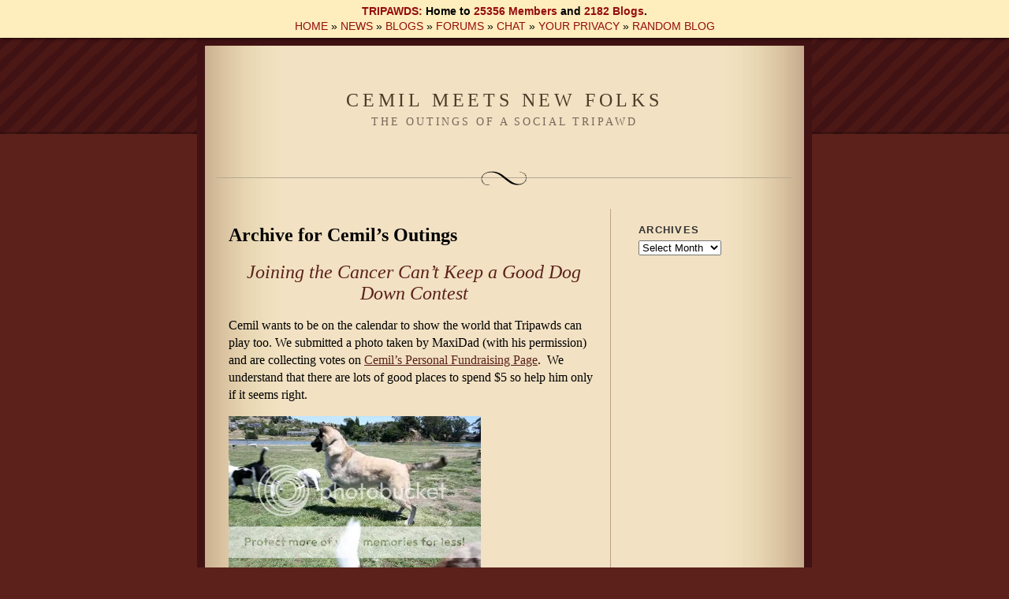

--- FILE ---
content_type: text/html; charset=UTF-8
request_url: https://cemil.tripawds.com/category/cemils-outings/
body_size: 16011
content:
<!DOCTYPE html PUBLIC "-//W3C//DTD XHTML 1.0 Strict//EN" "http://www.w3.org/TR/xhtml1/DTD/xhtml1-strict.dtd">
<html xmlns="http://www.w3.org/1999/xhtml" lang="en-US">

<head profile="http://gmpg.org/xfn/11">
<meta http-equiv="Content-Type" content="text/html; charset=UTF-8" />

<title>
Cemil Meets New Folks -   Cemil&#8217;s Outings</title>

<style type="text/css" media="screen"> @import url( https://cemil.tripawds.com/wp-content/themes/quentin/style.css  ); </style>
	
<link rel="alternate" type="application/rss+xml" title="RSS 2.0" href="https://cemil.tripawds.com/feed/" />
<link rel="pingback" href="https://cemil.tripawds.com/xmlrpc.php" />

<!-- favicon.ico location -->

<meta name='robots' content='max-image-preview:large' />
<link rel='dns-prefetch' href='//cemil.tripawds.com' />
<link rel="alternate" type="application/rss+xml" title="Cemil Meets New Folks &raquo; Cemil&#039;s Outings Category Feed" href="https://cemil.tripawds.com/category/cemils-outings/feed/" />
<style id='wp-img-auto-sizes-contain-inline-css' type='text/css'>
img:is([sizes=auto i],[sizes^="auto," i]){contain-intrinsic-size:3000px 1500px}
/*# sourceURL=wp-img-auto-sizes-contain-inline-css */
</style>
<style id='wp-emoji-styles-inline-css' type='text/css'>

	img.wp-smiley, img.emoji {
		display: inline !important;
		border: none !important;
		box-shadow: none !important;
		height: 1em !important;
		width: 1em !important;
		margin: 0 0.07em !important;
		vertical-align: -0.1em !important;
		background: none !important;
		padding: 0 !important;
	}
/*# sourceURL=wp-emoji-styles-inline-css */
</style>
<style id='wp-block-library-inline-css' type='text/css'>
:root{--wp-block-synced-color:#7a00df;--wp-block-synced-color--rgb:122,0,223;--wp-bound-block-color:var(--wp-block-synced-color);--wp-editor-canvas-background:#ddd;--wp-admin-theme-color:#007cba;--wp-admin-theme-color--rgb:0,124,186;--wp-admin-theme-color-darker-10:#006ba1;--wp-admin-theme-color-darker-10--rgb:0,107,160.5;--wp-admin-theme-color-darker-20:#005a87;--wp-admin-theme-color-darker-20--rgb:0,90,135;--wp-admin-border-width-focus:2px}@media (min-resolution:192dpi){:root{--wp-admin-border-width-focus:1.5px}}.wp-element-button{cursor:pointer}:root .has-very-light-gray-background-color{background-color:#eee}:root .has-very-dark-gray-background-color{background-color:#313131}:root .has-very-light-gray-color{color:#eee}:root .has-very-dark-gray-color{color:#313131}:root .has-vivid-green-cyan-to-vivid-cyan-blue-gradient-background{background:linear-gradient(135deg,#00d084,#0693e3)}:root .has-purple-crush-gradient-background{background:linear-gradient(135deg,#34e2e4,#4721fb 50%,#ab1dfe)}:root .has-hazy-dawn-gradient-background{background:linear-gradient(135deg,#faaca8,#dad0ec)}:root .has-subdued-olive-gradient-background{background:linear-gradient(135deg,#fafae1,#67a671)}:root .has-atomic-cream-gradient-background{background:linear-gradient(135deg,#fdd79a,#004a59)}:root .has-nightshade-gradient-background{background:linear-gradient(135deg,#330968,#31cdcf)}:root .has-midnight-gradient-background{background:linear-gradient(135deg,#020381,#2874fc)}:root{--wp--preset--font-size--normal:16px;--wp--preset--font-size--huge:42px}.has-regular-font-size{font-size:1em}.has-larger-font-size{font-size:2.625em}.has-normal-font-size{font-size:var(--wp--preset--font-size--normal)}.has-huge-font-size{font-size:var(--wp--preset--font-size--huge)}.has-text-align-center{text-align:center}.has-text-align-left{text-align:left}.has-text-align-right{text-align:right}.has-fit-text{white-space:nowrap!important}#end-resizable-editor-section{display:none}.aligncenter{clear:both}.items-justified-left{justify-content:flex-start}.items-justified-center{justify-content:center}.items-justified-right{justify-content:flex-end}.items-justified-space-between{justify-content:space-between}.screen-reader-text{border:0;clip-path:inset(50%);height:1px;margin:-1px;overflow:hidden;padding:0;position:absolute;width:1px;word-wrap:normal!important}.screen-reader-text:focus{background-color:#ddd;clip-path:none;color:#444;display:block;font-size:1em;height:auto;left:5px;line-height:normal;padding:15px 23px 14px;text-decoration:none;top:5px;width:auto;z-index:100000}html :where(.has-border-color){border-style:solid}html :where([style*=border-top-color]){border-top-style:solid}html :where([style*=border-right-color]){border-right-style:solid}html :where([style*=border-bottom-color]){border-bottom-style:solid}html :where([style*=border-left-color]){border-left-style:solid}html :where([style*=border-width]){border-style:solid}html :where([style*=border-top-width]){border-top-style:solid}html :where([style*=border-right-width]){border-right-style:solid}html :where([style*=border-bottom-width]){border-bottom-style:solid}html :where([style*=border-left-width]){border-left-style:solid}html :where(img[class*=wp-image-]){height:auto;max-width:100%}:where(figure){margin:0 0 1em}html :where(.is-position-sticky){--wp-admin--admin-bar--position-offset:var(--wp-admin--admin-bar--height,0px)}@media screen and (max-width:600px){html :where(.is-position-sticky){--wp-admin--admin-bar--position-offset:0px}}

/*# sourceURL=wp-block-library-inline-css */
</style><style id='global-styles-inline-css' type='text/css'>
:root{--wp--preset--aspect-ratio--square: 1;--wp--preset--aspect-ratio--4-3: 4/3;--wp--preset--aspect-ratio--3-4: 3/4;--wp--preset--aspect-ratio--3-2: 3/2;--wp--preset--aspect-ratio--2-3: 2/3;--wp--preset--aspect-ratio--16-9: 16/9;--wp--preset--aspect-ratio--9-16: 9/16;--wp--preset--color--black: #000000;--wp--preset--color--cyan-bluish-gray: #abb8c3;--wp--preset--color--white: #ffffff;--wp--preset--color--pale-pink: #f78da7;--wp--preset--color--vivid-red: #cf2e2e;--wp--preset--color--luminous-vivid-orange: #ff6900;--wp--preset--color--luminous-vivid-amber: #fcb900;--wp--preset--color--light-green-cyan: #7bdcb5;--wp--preset--color--vivid-green-cyan: #00d084;--wp--preset--color--pale-cyan-blue: #8ed1fc;--wp--preset--color--vivid-cyan-blue: #0693e3;--wp--preset--color--vivid-purple: #9b51e0;--wp--preset--gradient--vivid-cyan-blue-to-vivid-purple: linear-gradient(135deg,rgb(6,147,227) 0%,rgb(155,81,224) 100%);--wp--preset--gradient--light-green-cyan-to-vivid-green-cyan: linear-gradient(135deg,rgb(122,220,180) 0%,rgb(0,208,130) 100%);--wp--preset--gradient--luminous-vivid-amber-to-luminous-vivid-orange: linear-gradient(135deg,rgb(252,185,0) 0%,rgb(255,105,0) 100%);--wp--preset--gradient--luminous-vivid-orange-to-vivid-red: linear-gradient(135deg,rgb(255,105,0) 0%,rgb(207,46,46) 100%);--wp--preset--gradient--very-light-gray-to-cyan-bluish-gray: linear-gradient(135deg,rgb(238,238,238) 0%,rgb(169,184,195) 100%);--wp--preset--gradient--cool-to-warm-spectrum: linear-gradient(135deg,rgb(74,234,220) 0%,rgb(151,120,209) 20%,rgb(207,42,186) 40%,rgb(238,44,130) 60%,rgb(251,105,98) 80%,rgb(254,248,76) 100%);--wp--preset--gradient--blush-light-purple: linear-gradient(135deg,rgb(255,206,236) 0%,rgb(152,150,240) 100%);--wp--preset--gradient--blush-bordeaux: linear-gradient(135deg,rgb(254,205,165) 0%,rgb(254,45,45) 50%,rgb(107,0,62) 100%);--wp--preset--gradient--luminous-dusk: linear-gradient(135deg,rgb(255,203,112) 0%,rgb(199,81,192) 50%,rgb(65,88,208) 100%);--wp--preset--gradient--pale-ocean: linear-gradient(135deg,rgb(255,245,203) 0%,rgb(182,227,212) 50%,rgb(51,167,181) 100%);--wp--preset--gradient--electric-grass: linear-gradient(135deg,rgb(202,248,128) 0%,rgb(113,206,126) 100%);--wp--preset--gradient--midnight: linear-gradient(135deg,rgb(2,3,129) 0%,rgb(40,116,252) 100%);--wp--preset--font-size--small: 13px;--wp--preset--font-size--medium: 20px;--wp--preset--font-size--large: 36px;--wp--preset--font-size--x-large: 42px;--wp--preset--spacing--20: 0.44rem;--wp--preset--spacing--30: 0.67rem;--wp--preset--spacing--40: 1rem;--wp--preset--spacing--50: 1.5rem;--wp--preset--spacing--60: 2.25rem;--wp--preset--spacing--70: 3.38rem;--wp--preset--spacing--80: 5.06rem;--wp--preset--shadow--natural: 6px 6px 9px rgba(0, 0, 0, 0.2);--wp--preset--shadow--deep: 12px 12px 50px rgba(0, 0, 0, 0.4);--wp--preset--shadow--sharp: 6px 6px 0px rgba(0, 0, 0, 0.2);--wp--preset--shadow--outlined: 6px 6px 0px -3px rgb(255, 255, 255), 6px 6px rgb(0, 0, 0);--wp--preset--shadow--crisp: 6px 6px 0px rgb(0, 0, 0);}:where(.is-layout-flex){gap: 0.5em;}:where(.is-layout-grid){gap: 0.5em;}body .is-layout-flex{display: flex;}.is-layout-flex{flex-wrap: wrap;align-items: center;}.is-layout-flex > :is(*, div){margin: 0;}body .is-layout-grid{display: grid;}.is-layout-grid > :is(*, div){margin: 0;}:where(.wp-block-columns.is-layout-flex){gap: 2em;}:where(.wp-block-columns.is-layout-grid){gap: 2em;}:where(.wp-block-post-template.is-layout-flex){gap: 1.25em;}:where(.wp-block-post-template.is-layout-grid){gap: 1.25em;}.has-black-color{color: var(--wp--preset--color--black) !important;}.has-cyan-bluish-gray-color{color: var(--wp--preset--color--cyan-bluish-gray) !important;}.has-white-color{color: var(--wp--preset--color--white) !important;}.has-pale-pink-color{color: var(--wp--preset--color--pale-pink) !important;}.has-vivid-red-color{color: var(--wp--preset--color--vivid-red) !important;}.has-luminous-vivid-orange-color{color: var(--wp--preset--color--luminous-vivid-orange) !important;}.has-luminous-vivid-amber-color{color: var(--wp--preset--color--luminous-vivid-amber) !important;}.has-light-green-cyan-color{color: var(--wp--preset--color--light-green-cyan) !important;}.has-vivid-green-cyan-color{color: var(--wp--preset--color--vivid-green-cyan) !important;}.has-pale-cyan-blue-color{color: var(--wp--preset--color--pale-cyan-blue) !important;}.has-vivid-cyan-blue-color{color: var(--wp--preset--color--vivid-cyan-blue) !important;}.has-vivid-purple-color{color: var(--wp--preset--color--vivid-purple) !important;}.has-black-background-color{background-color: var(--wp--preset--color--black) !important;}.has-cyan-bluish-gray-background-color{background-color: var(--wp--preset--color--cyan-bluish-gray) !important;}.has-white-background-color{background-color: var(--wp--preset--color--white) !important;}.has-pale-pink-background-color{background-color: var(--wp--preset--color--pale-pink) !important;}.has-vivid-red-background-color{background-color: var(--wp--preset--color--vivid-red) !important;}.has-luminous-vivid-orange-background-color{background-color: var(--wp--preset--color--luminous-vivid-orange) !important;}.has-luminous-vivid-amber-background-color{background-color: var(--wp--preset--color--luminous-vivid-amber) !important;}.has-light-green-cyan-background-color{background-color: var(--wp--preset--color--light-green-cyan) !important;}.has-vivid-green-cyan-background-color{background-color: var(--wp--preset--color--vivid-green-cyan) !important;}.has-pale-cyan-blue-background-color{background-color: var(--wp--preset--color--pale-cyan-blue) !important;}.has-vivid-cyan-blue-background-color{background-color: var(--wp--preset--color--vivid-cyan-blue) !important;}.has-vivid-purple-background-color{background-color: var(--wp--preset--color--vivid-purple) !important;}.has-black-border-color{border-color: var(--wp--preset--color--black) !important;}.has-cyan-bluish-gray-border-color{border-color: var(--wp--preset--color--cyan-bluish-gray) !important;}.has-white-border-color{border-color: var(--wp--preset--color--white) !important;}.has-pale-pink-border-color{border-color: var(--wp--preset--color--pale-pink) !important;}.has-vivid-red-border-color{border-color: var(--wp--preset--color--vivid-red) !important;}.has-luminous-vivid-orange-border-color{border-color: var(--wp--preset--color--luminous-vivid-orange) !important;}.has-luminous-vivid-amber-border-color{border-color: var(--wp--preset--color--luminous-vivid-amber) !important;}.has-light-green-cyan-border-color{border-color: var(--wp--preset--color--light-green-cyan) !important;}.has-vivid-green-cyan-border-color{border-color: var(--wp--preset--color--vivid-green-cyan) !important;}.has-pale-cyan-blue-border-color{border-color: var(--wp--preset--color--pale-cyan-blue) !important;}.has-vivid-cyan-blue-border-color{border-color: var(--wp--preset--color--vivid-cyan-blue) !important;}.has-vivid-purple-border-color{border-color: var(--wp--preset--color--vivid-purple) !important;}.has-vivid-cyan-blue-to-vivid-purple-gradient-background{background: var(--wp--preset--gradient--vivid-cyan-blue-to-vivid-purple) !important;}.has-light-green-cyan-to-vivid-green-cyan-gradient-background{background: var(--wp--preset--gradient--light-green-cyan-to-vivid-green-cyan) !important;}.has-luminous-vivid-amber-to-luminous-vivid-orange-gradient-background{background: var(--wp--preset--gradient--luminous-vivid-amber-to-luminous-vivid-orange) !important;}.has-luminous-vivid-orange-to-vivid-red-gradient-background{background: var(--wp--preset--gradient--luminous-vivid-orange-to-vivid-red) !important;}.has-very-light-gray-to-cyan-bluish-gray-gradient-background{background: var(--wp--preset--gradient--very-light-gray-to-cyan-bluish-gray) !important;}.has-cool-to-warm-spectrum-gradient-background{background: var(--wp--preset--gradient--cool-to-warm-spectrum) !important;}.has-blush-light-purple-gradient-background{background: var(--wp--preset--gradient--blush-light-purple) !important;}.has-blush-bordeaux-gradient-background{background: var(--wp--preset--gradient--blush-bordeaux) !important;}.has-luminous-dusk-gradient-background{background: var(--wp--preset--gradient--luminous-dusk) !important;}.has-pale-ocean-gradient-background{background: var(--wp--preset--gradient--pale-ocean) !important;}.has-electric-grass-gradient-background{background: var(--wp--preset--gradient--electric-grass) !important;}.has-midnight-gradient-background{background: var(--wp--preset--gradient--midnight) !important;}.has-small-font-size{font-size: var(--wp--preset--font-size--small) !important;}.has-medium-font-size{font-size: var(--wp--preset--font-size--medium) !important;}.has-large-font-size{font-size: var(--wp--preset--font-size--large) !important;}.has-x-large-font-size{font-size: var(--wp--preset--font-size--x-large) !important;}
/*# sourceURL=global-styles-inline-css */
</style>

<style id='classic-theme-styles-inline-css' type='text/css'>
/*! This file is auto-generated */
.wp-block-button__link{color:#fff;background-color:#32373c;border-radius:9999px;box-shadow:none;text-decoration:none;padding:calc(.667em + 2px) calc(1.333em + 2px);font-size:1.125em}.wp-block-file__button{background:#32373c;color:#fff;text-decoration:none}
/*# sourceURL=/wp-includes/css/classic-themes.min.css */
</style>
<link rel='stylesheet' id='nav-css' href='https://cemil.tripawds.com/wp-content/themes/quentin/nav.css?ver=6.9' type='text/css' media='screen' />
<script type="text/javascript" src="https://cemil.tripawds.com/wp-content/plugins/stop-user-enumeration/frontend/js/frontend.js?ver=1.7.7" id="stop-user-enumeration-js" defer="defer" data-wp-strategy="defer"></script>
<script type="text/javascript" src="https://cemil.tripawds.com/wp-includes/js/jquery/jquery.min.js?ver=3.7.1" id="jquery-core-js"></script>
<script type="text/javascript" src="https://cemil.tripawds.com/wp-includes/js/jquery/jquery-migrate.min.js?ver=3.4.1" id="jquery-migrate-js"></script>
<script type="text/javascript" src="https://cemil.tripawds.com/wp-content/themes/quentin/js/dropmenu.js?ver=6.9" id="dropmenu-js"></script>
<link rel="https://api.w.org/" href="https://cemil.tripawds.com/wp-json/" /><link rel="alternate" title="JSON" type="application/json" href="https://cemil.tripawds.com/wp-json/wp/v2/categories/701" /><link rel="EditURI" type="application/rsd+xml" title="RSD" href="https://cemil.tripawds.com/xmlrpc.php?rsd" />
	<!-- GLOBAL CONTENT STYLES -->
<style type="text/css">
  .tritop {
  z-index: 99;
  text-align: center;
  background: #feedbd;
  box-shadow: 0px 0px 5px #000;
  padding: 5px 0px;
  margin: 0px;
  position: relative;
  z-index: 9999;
  width: 100%;
  text-align: center;
  font-family: 'Helvetica Neue', Helvetica, Arial, sans-serif;
  font-size: 14px;
  line-height: 1.4em;
  clear:both;
}
  .tritop a {
  color: #950e0e;
  text-decoration: none;
}
  .tritop a:hover {
  color: #950e0e;
  text-decoration: underline;
}
  .tribottom {
    clear: both;
    padding-bottom: 5px;
    margin-bottom: 20px;
    position: relative;
    z-index: 9999;
    background: none repeat scroll 0% 0% #FFF;
    width: 100%;
    text-align: center;
    font-family: "Helvetica Neue",Helvetica,Arial,sans-serif;
    font-size: 13px;
    line-height: 1.5em;
}
  .tribottom a {
  color: #950e0e;
  text-decoration: none;
}
  .tribottom a:hover {
  color: #950e0e;
  text-decoration: underline;
}
</style>
<div class="tritop">
        <!-- stats -->
<span style="font-weight: bold;"><a href="https://tripawds.com/" title="Tripawds Blogs Network">TRIPAWDS:</a> Home to <a href="https://tripawds.com/members/" title="Active Tripawds Members Directory">25356 Members</a> and <a href="https://tripawds.com/blogs/" title="Browse All Tripawds Blogs">2182 Blogs</a>.</span><br />
<span style="padding-top:5px;"><a href="https://tripawds.com/" title="Tripawds Network Home Page">HOME</a> &raquo; <a href="https://tripawds.com/progress/" title="Tripawds News Blog">NEWS</a> &raquo; <a href="https://tripawds.com/blogs/" title="Browse All Tripawds Blogs">BLOGS</a> &raquo; <a href="https://tripawds.com/forums" title="Find Help and Advice in Tripawds Forums">FORUMS</a> &raquo; <a target="_blank" href="https://tripawds.circle.so/c/chat/" title="Chat live with Tripawds members!">CHAT</a> &raquo; <a href="https://tripawds.com/privacy-policy/" title="Privacy Policy and Data Tools">YOUR PRIVACY</a> &raquo; <a rel="nofollow" href="https://tripawds.com/?random" title="Browse Random Tripawds Blogs!">RANDOM BLOG</a></span>
</div>
	
</head>

<body id="custom">

<div id="rap">
<div id="header">
<h1><a href="https://cemil.tripawds.com">Cemil Meets New Folks</a></h1>
<h3 class="description">The Outings of a Social Tripawd</h3>

<div id="custom-navigation">
</div>

</div>
<div id="content">



	
				<h2>Archive for Cemil&#8217;s Outings</h2>

 	  	


 



<div class="post">
<h2 class="storytitle" id="post-221"><a href="https://cemil.tripawds.com/2010/08/24/joining-the-cancer-cant-keep-a-good-dog-down-contest/" rel="bookmark" title="Permanent Link: Joining the Cancer Can&#8217;t Keep a Good Dog Down Contest">Joining the Cancer Can&#8217;t Keep a Good Dog Down Contest</a></h2>

	
<div class="storycontent">
<div align="center"></div>



<p>Cemil wants to be on the calendar to show the world that Tripawds can play too.  We submitted a photo taken by MaxiDad (with his permission) and are collecting votes on <a href="https://2md2m.ejoinme.org/?tabid=229978&amp;joinme=1144"><ins datetime="2010-08-25T04:02:32+00:00">Cemil&#8217;s Personal Fundraising Page</ins></a>.  We understand that there are lots of good places to spend $5 so help him only if it seems right.</p>
<p><a href="http://s861.photobucket.com/albums/ab174/mejaimes/?action=view&amp;current=IMG_6127-1.jpg" target="_blank"><img decoding="async" src="http://i861.photobucket.com/albums/ab174/mejaimes/IMG_6127-1.jpg" border="0" alt="Photobucket" /></a></p>
<p>They did some work on the photo and took out the other dogs.  Check it out.</p>



<div align="center"></div>
</div>

<div class="meta">
Published in: <a href="https://cemil.tripawds.com/category/cemils-outings/" rel="category tag">Cemil's Outings</a> on August 24, 2010 at9:32 pm <a href="https://cemil.tripawds.com/2010/08/24/joining-the-cancer-cant-keep-a-good-dog-down-contest/#comments">Comments (2)</a><br />
</div>


<img src="https://cemil.tripawds.com/wp-content/themes/quentin/images/printer.gif" width="102" height="27" class="pmark" alt=" " />


<div class="feedback">
</div>


</div>



<div class="post">
<h2 class="storytitle" id="post-208"><a href="https://cemil.tripawds.com/2010/05/31/cemil-celebrates-memorial-day/" rel="bookmark" title="Permanent Link: Cemil celebrates Memorial Day">Cemil celebrates Memorial Day</a></h2>

	
<div class="storycontent">
<div align="center"></div>



<p>After crying through the PBS Memorial Day Concert, our family had a barbecue just to appreciate being together.  Cemil went along.  It took a few minutes to get him all spiffed up, but he helps by staying still while I brush.</p>
<p><a href="http://s861.photobucket.com/albums/ab174/mejaimes/Cemil%20goes%20visiting/?action=view&amp;current=P5310002-1.jpg" target="_blank"><img decoding="async" src="http://i861.photobucket.com/albums/ab174/mejaimes/Cemil%20goes%20visiting/P5310002-1.jpg" border="0" alt="Photobucket" /></a></p>
<p>We went to Nancy&#8217;s house&#8211;she&#8217;s always glad to see Cemil, and he likes to see her too.</p>
<p><a href="http://s861.photobucket.com/albums/ab174/mejaimes/Cemil%20goes%20visiting/?action=view&amp;current=P5310006-1.jpg" target="_blank"><img decoding="async" src="http://i861.photobucket.com/albums/ab174/mejaimes/Cemil%20goes%20visiting/P5310006-1.jpg" border="0" alt="Photobucket" /></a></p>
<p>The television always grabs a few people, but Cemil doesn&#8217;t care.</p>
<p><a href="http://s861.photobucket.com/albums/ab174/mejaimes/Cemil%20goes%20visiting/?action=view&amp;current=P5310005-1.jpg" target="_blank"><img decoding="async" src="http://i861.photobucket.com/albums/ab174/mejaimes/Cemil%20goes%20visiting/P5310005-1.jpg" border="0" alt="Photobucket"></a></p>
<p>He checked out the back yard and didn&#8217;t lie down on any new plants in the garden (whew!)</p>
<p><a href="http://s861.photobucket.com/albums/ab174/mejaimes/Cemil%20goes%20visiting/?action=view&amp;current=P5310007-1.jpg" target="_blank"><img decoding="async" src="http://i861.photobucket.com/albums/ab174/mejaimes/Cemil%20goes%20visiting/P5310007-1.jpg" border="0" alt="Photobucket" /></a></p>
<p><a href="http://s861.photobucket.com/albums/ab174/mejaimes/Cemil%20goes%20visiting/?action=view&amp;current=P5310009-1-1.jpg" target="_blank"><img decoding="async" src="http://i861.photobucket.com/albums/ab174/mejaimes/Cemil%20goes%20visiting/P5310009-1-1.jpg" border="0" alt="Photobucket" /></a></p>
<p>Cemil was a gentleman during our meal and didn&#8217;t steal anything from the table, although he could have, very easily.</p>
<p><a href="http://s861.photobucket.com/albums/ab174/mejaimes/Cemil%20goes%20visiting/?action=view&amp;current=P5310011-1.jpg" target="_blank"><img decoding="async" src="http://i861.photobucket.com/albums/ab174/mejaimes/Cemil%20goes%20visiting/P5310011-1.jpg" border="0" alt="Photobucket" /></a></p>
<p>So he got barbecued chicken treats and crackers and then dinner when we got home.  It was a nice family day and he enjoyed being part of the family.</p>
<p>Thank you to all of the heroes who fought to maintain our freedom, and we also remember our Dad, who was our hero.</p>
<p><a href="http://s861.photobucket.com/albums/ab174/mejaimes/?action=view&amp;current=4-06.jpg" target="_blank"><img decoding="async" src="http://i861.photobucket.com/albums/ab174/mejaimes/4-06.jpg" border="0" alt="Photobucket" /></a><br />
June 7, 1916-October 4, 2005</p>



<div align="center"></div>
</div>

<div class="meta">
Published in: <a href="https://cemil.tripawds.com/category/cemils-outings/" rel="category tag">Cemil's Outings</a> on May 31, 2010 at11:04 pm <a href="https://cemil.tripawds.com/2010/05/31/cemil-celebrates-memorial-day/#comments">Comments (7)</a><br />
</div>


<img src="https://cemil.tripawds.com/wp-content/themes/quentin/images/printer.gif" width="102" height="27" class="pmark" alt=" " />


<div class="feedback">
</div>


</div>



<div class="post">
<h2 class="storytitle" id="post-193"><a href="https://cemil.tripawds.com/2010/05/15/we-get-together-with-norcal-tripawds-again/" rel="bookmark" title="Permanent Link: We get together with NorCal Tripawds again!">We get together with NorCal Tripawds again!</a></h2>

	
<div class="storycontent">
<div align="center"></div>



<p>Cemil here.  I get to write about today, which was awesome.  I know my mom has mentioned that I really love meeting people.  Well, today was most wonderful.  After breakfast and our morning after-meal rest, she put my collar on.  I always act like I hate it, but really, it&#8217;s just that I don&#8217;t know what&#8217;s coming next.  She rushed me out the front door and Radzi, Mujde and Alle were still in the house, so I figured it couldn&#8217;t be too bad.  They&#8217;d be coming along but I got to get in the truck first.  She got me.  They didn&#8217;t come and join me.  We went a short way and she stopped but I didn&#8217;t get to get out.  It was that gas pump place. Then we continued.  Lots of cars.  Slow going.  She said something about being late again.  Finally, I got to get out, and there we were at the dog park!  My favorite place!  As we started down the path, we met a dog with wheels instead of back legs.  His dad said he&#8217;d be walking again soon, after he regained the use of his back feet.  He didn&#8217;t seem to mind the wheels and boy were his front legs and shoulders strong!  Then, there was the orange cooler and Shelby and Maggie and Tani!  I couldn&#8217;t decide whether to run to them, or stay with mom (she walks so slowly!).   The people greeted each other&#8211;they do it by talking!  How can you learn anything about someone that way?!</p>
<p>This is me unable to decide whether to go meet my friends or wait for Mom.</p>
<p>[youtube]http://www.youtube.com/watch?v=nY0FLPmGy-w[/youtube]</p>
<p>There were a bunch of dogs playing by the water and I went over to see them, but Mom watched from where she was.  Can you see me?  Probably not, but I was there.</p>
<p>[youtube]http://www.youtube.com/watch?v=F3KGyhMScWA[/youtube]</p>
<p>I went around and met the lady with the elderly Cocker Spaniel, the lady with the whole flock of Boston Terriers, and some others.  There was a young man who came over to me while I was resting because he wanted to meet me!</p>
<p><a href="http://s861.photobucket.com/albums/ab174/mejaimes/?action=view&amp;current=P5150002.jpg" target="_blank"><img decoding="async" src="http://i861.photobucket.com/albums/ab174/mejaimes/P5150002.jpg" border="0" alt="Tripawds515A" /></a></p>
<p>I went to see some other people and hung out in the shade with them, but soon Mom called me and said it was time to go.</p>
<p>[youtube]http://www.youtube.com/watch?v=7nbOBR7bwOI[/youtube]</p>
<p>She has some cousins she wanted to see so we had to go somewhere else.  Back into the truck, more driving (a nice rest&#8211;I was tired!) and then she let me out again and there they were!  They&#8217;re dog people too, I could tell.  They know how to pet a dog.  I went around the living room where they were sitting in a circle and met them one by one, then I thought it would be good to lie down in the middle of the circle so I could watch over all of them.  I watched the door too, so nothing could come in to hurt any of them.  That&#8217;s the job of a guardian dog (Mom had to tell them, then they understood that I wasn&#8217;t just doing it so they would all look at me).</p>
<p>We went one other place too, before going home.  It was Nancy&#8217;s house&#8211;Mom&#8217;s sister and one of my favorite people.  She had a visitor who was another dog person. I heard &#8220;lymphosarcoma&#8221; and then everyone was sad for a minute, but I don&#8217;t get it.  The sun was shining and the people were enjoying being together, Spirit Mollie was zooming around overhead and loving on her dad&#8230;why be sad?  It was a beautiful day.</p>
<p>When we got home, Mujde had to go over me inch by inch, to learn where I went and who I saw, and Mom finally fed us dinner.  We&#8217;ll meet up again at the dog park in a month or so&#8211;stay tuned!</p>



<div align="center"></div>
</div>

<div class="meta">
Published in: <a href="https://cemil.tripawds.com/category/cemils-outings/" rel="category tag">Cemil's Outings</a> on May 15, 2010 at9:22 pm <a href="https://cemil.tripawds.com/2010/05/15/we-get-together-with-norcal-tripawds-again/#comments">Comments (7)</a><br />
</div>


<img src="https://cemil.tripawds.com/wp-content/themes/quentin/images/printer.gif" width="102" height="27" class="pmark" alt=" " />


<div class="feedback">
</div>


</div>



<div class="post">
<h2 class="storytitle" id="post-178"><a href="https://cemil.tripawds.com/2010/04/24/celebrating-15-months-at-the-k9k/" rel="bookmark" title="Permanent Link: Celebrating 15 Months at the K9k">Celebrating 15 Months at the K9k</a></h2>

	
<div class="storycontent">
<div align="center"></div>



<p>Today was the day we&#8217;d been waiting for!  We got to see our friends and meet lots of new ones.  The drive to Elk Grove was a pleasant one&#8211;a bright green day in the Valley, clear but not too hot.  When we arrived, we met up with Bob and Emily, got checked in, and went to find the Homeward Bound booth.  There we met Shelby&#8217;s friends as our NorCal Tripawd Buddies showed up one by one. There was quite a gathering of Tripawds.</ins></p>
<p><a href="http://s861.photobucket.com/albums/ab174/mejaimes/?action=view&amp;current=P4240003.jpg" target="_blank"><img decoding="async" src="http://i861.photobucket.com/albums/ab174/mejaimes/P4240003.jpg" border="0" alt="Photobucket"></a></p>
<p>This is one side of the circle of booths, from the pavilion area where the speakers were.</p>
<p><a href="http://s861.photobucket.com/albums/ab174/mejaimes/?action=view&amp;current=P4240007.jpg" target="_blank"><img decoding="async" src="http://i861.photobucket.com/albums/ab174/mejaimes/P4240007.jpg" border="0" alt="Photobucket" /></a></p>
<p>We happened upon another Anatolian Shepherd whose job is to watch over alpacas. </p>
<p><a href="http://s861.photobucket.com/albums/ab174/mejaimes/?action=view&amp;current=P4240004.jpg" target="_blank"><img decoding="async" src="http://i861.photobucket.com/albums/ab174/mejaimes/P4240004.jpg" border="0" alt="Photobucket" /></a></p>
<p>We walked and talked our way around the circle of booths, stopping frequently.  At the Banfield booth, we spun the wheel and won a window decal that says &#8220;I Love Sloppy Kisses&#8221;.  How true.  At the UC Davis booth, there was a picture of Caira Sue.  We missed her.  On our booth walk, we met rescue people, and children, and dog oncologists, and new tripawds.  Dog people are a friendly lot, always saying something encouraging and offering a pet.</p>
<p><a href="http://s861.photobucket.com/albums/ab174/mejaimes/?action=view&amp;current=P4240005.jpg" target="_blank"><img decoding="async" src="http://i861.photobucket.com/albums/ab174/mejaimes/P4240005.jpg" border="0" alt="Photobucket" /></a></p>
<p><a href="http://s861.photobucket.com/albums/ab174/mejaimes/?action=view&amp;current=P4240006.jpg" target="_blank"><img decoding="async" src="http://i861.photobucket.com/albums/ab174/mejaimes/P4240006.jpg" border="0" alt="Photobucket" /></a></p>
<p>We sat awhile in the pavilion to hear the speakers, we met Dr. Nancy Kay and got an autographed copy of &#8220;Speaking For Spot&#8221;, and then the booths were being dismantled&#8211;it was time to leave.</p>
<p>As we got near home, another friend called and invited us to stop there on our way.  Cemil met their dogs, Lena and Tinker Bell, thinking for a minute that he&#8217;d like to play, but then opted to quietly enjoy the cool green lawn while we observed the mockingbirds in their trees.</p>
<p>[youtube]http://www.youtube.com/watch?v=IPCW4qqIP_I[/youtube]</p>



<div align="center"></div>
</div>

<div class="meta">
Published in: <a href="https://cemil.tripawds.com/category/cemils-outings/" rel="category tag">Cemil's Outings</a> on April 24, 2010 at6:00 pm <a href="https://cemil.tripawds.com/2010/04/24/celebrating-15-months-at-the-k9k/#comments">Comments (6)</a><br />
</div>


<img src="https://cemil.tripawds.com/wp-content/themes/quentin/images/printer.gif" width="102" height="27" class="pmark" alt=" " />


<div class="feedback">
</div>


</div>



<div class="post">
<h2 class="storytitle" id="post-144"><a href="https://cemil.tripawds.com/2010/02/14/february-no-cal-tripawds-pawty-in-brief/" rel="bookmark" title="Permanent Link: February No-Cal Tripawds Pawty, in brief">February No-Cal Tripawds Pawty, in brief</a></h2>

	
<div class="storycontent">
<div align="center"></div>



<p>Brevity challenge&#8211;thoughts in six words.</p>
<p>Eleven start and we were late.</p>
<p>Met Travis Ray and pawrents leaving.</p>
<p>Tani behaved herself nicely as usual.</p>
<p><a href="http://s861.photobucket.com/albums/ab174/mejaimes/Tripawd%20Parties/?action=view&amp;current=P2130007-1.jpg" target="_blank"><img decoding="async" src="http://i861.photobucket.com/albums/ab174/mejaimes/Tripawd%20Parties/P2130007-1.jpg" border="0" alt="Photobucket" /></a></p>
<p>Cemil circulated and met new friends.</p>
<p><a href="http://s861.photobucket.com/albums/ab174/mejaimes/Tripawd%20Parties/?action=view&amp;current=P2130001-1.jpg" target="_blank"><img decoding="async" src="http://i861.photobucket.com/albums/ab174/mejaimes/Tripawd%20Parties/P2130001-1.jpg" border="0" alt="Photobucket" /></a></p>
<p><a href="http://s861.photobucket.com/albums/ab174/mejaimes/Tripawd%20Parties/?action=view&amp;current=P2130005.jpg" target="_blank"><img decoding="async" src="http://i861.photobucket.com/albums/ab174/mejaimes/Tripawd%20Parties/P2130005.jpg" border="0" alt="Photobucket" /></a></p>
<p>Snuggling the wet dog&#8211;he&#8217;s okay?</p>
<p>Passersby stopped to learn about Tripawds.</p>
<p>Dog talk, dog play, happy pawrents.</p>
<p>Try Maggie&#8217;s RuffWear harness on Cemil!</p>
<p><a href="http://s861.photobucket.com/albums/ab174/mejaimes/Tripawd%20Parties/?action=view&amp;current=P2130008.jpg" target="_blank"><img decoding="async" src="http://i861.photobucket.com/albums/ab174/mejaimes/Tripawd%20Parties/P2130008.jpg" border="0" alt="Photobucket" /></a></p>
<p>Looks like he&#8217;s laughing with us.</p>
<p>Mudpuddles made the best resting places.</p>
<p>We missed our buddy Caira Sue.</p>
<p>Video of Cemil &#8220;on a mission&#8221;:</p>
<p>[youtube]http://www.youtube.com/watch?v=XveTJQRS3Rg[/youtube]</p>



<div align="center"></div>
</div>

<div class="meta">
Published in: <a href="https://cemil.tripawds.com/category/cemils-outings/" rel="category tag">Cemil's Outings</a> on February 14, 2010 at6:37 pm <a href="https://cemil.tripawds.com/2010/02/14/february-no-cal-tripawds-pawty-in-brief/#comments">Comments (8)</a><br />
</div>


<img src="https://cemil.tripawds.com/wp-content/themes/quentin/images/printer.gif" width="102" height="27" class="pmark" alt=" " />


<div class="feedback">
</div>


</div>



<div class="post">
<h2 class="storytitle" id="post-102"><a href="https://cemil.tripawds.com/2010/01/30/cemils-one-year-ampuversary-celebration/" rel="bookmark" title="Permanent Link: Cemil&#8217;s One-Year Ampuversary Celebration">Cemil&#8217;s One-Year Ampuversary Celebration</a></h2>

	
<div class="storycontent">
<div align="center"></div>



<p>One whole year!  I remember a year ago&#8211;Cemil had been limping for about 3 weeks.  I tried to treat him with rest and finally took him to the vet, on Thursday,  January 15th.  They couldn&#8217;t find any problems so they decided to x-ray his leg.  I had to wait in the lobby area.  Dr Montoya came out and invited me to come in to an examining room where she told me that she had some bad news.  She said that when they tried to position Cemil&#8217;s leg to get a good shot, he screamed.  That was her first clue that this was not something simple.  The x-ray showed the distinctive sunburst and thin thumbprint, which she showed me, and she told me what it meant.  I was in shock.  He was only 3 years old and had been in very good health.  All I could think was that I was going to have to put him down, and soon.  As I was trying to gain control of myself, Dr Montoya told me that amputation was an option that I shouldn&#8217;t rule out.  She told me to do some research, that she&#8217;d be back in the office on the following Tuesday and I could let her know then what I wanted to do.  I found Tripawds and decided to go ahead with the amputation and hope for another 6 to 8 months with my boy.  Thinking about his fourth birthday in October made me cry every time because I doubted he&#8217;d make it there, although I never let on to him.  And now look!  It&#8217;s one year later and he has no signs of metastasis that anyone can find.  God has surely blessed me!</p>
<p>Since Cemil&#8217;s favorite thing to do is meet new people, he celebrated by doing just that.</p>
<p>Day 1:  Go to work with Mom.</p>
<p><a href="http://s861.photobucket.com/albums/ab174/mejaimes/?action=view&amp;current=P1260007.jpg" target="_blank"><img decoding="async" src="http://i861.photobucket.com/albums/ab174/mejaimes/P1260007.jpg" border="0" alt="Photobucket"></a></p>
<p>The Boss, Fariborz, likes dogs and offered Cemil a piece of bread&#8211;the only thing in the refrigerator that he might like (olive bread&#8211;a favorite of Fariborz too).</p>
<p><a href="http://s861.photobucket.com/albums/ab174/mejaimes/?action=view&amp;current=P1260003.jpg" target="_blank"><img decoding="async" src="http://i861.photobucket.com/albums/ab174/mejaimes/P1260003.jpg" border="0" alt="Photobucket"></a></p>
<p><a href="http://s861.photobucket.com/albums/ab174/mejaimes/?action=view&amp;current=P1260004.jpg" target="_blank"><img decoding="async" src="http://i861.photobucket.com/albums/ab174/mejaimes/P1260004.jpg" border="0" alt="Photobucket"></a></p>
<p>Cemil stationed himself where he could keep an eye on all comings and goings, and snoozed while we worked.</p>
<p><a href="http://s861.photobucket.com/albums/ab174/mejaimes/?action=view&amp;current=P1260002.jpg" target="_blank"><img fetchpriority="high" decoding="async" style="border: 0pt none" src="http://i861.photobucket.com/albums/ab174/mejaimes/P1260002.jpg" border="0" alt="Photobucket" width="300" height="224" /></a></p>
<p>Then, he decided that Fariborz&#8217; office was where the action was.  Or was he hoping for another piece of olive bread?</p>
<p><a href="http://s861.photobucket.com/albums/ab174/mejaimes/?action=view&amp;current=P1260008.jpg" target="_blank"><img decoding="async" src="http://i861.photobucket.com/albums/ab174/mejaimes/P1260008.jpg" border="0" alt="Photobucket"></a></p>
<p>Mom thought that the purple pimp hat was a must to end the day.  Cemil doesn&#8217;t seem to agree.</p>
<p><a href="http://s861.photobucket.com/albums/ab174/mejaimes/?action=view&amp;current=P1260009-1.jpg" target="_blank"><img decoding="async" src="http://i861.photobucket.com/albums/ab174/mejaimes/P1260009-1.jpg" border="0" alt="Photobucket" /></a></p>
<p>On Day 2, Wednesday, Cemil had to stay home because Mom goes places he can&#8217;t go.  Her friend Ginger came over and congratulated Cemil, which made up for it somewhat.</p>
<p><a href="http://s861.photobucket.com/albums/ab174/mejaimes/?action=view&amp;current=P1270010-1.jpg" target="_blank"><img decoding="async" src="http://i861.photobucket.com/albums/ab174/mejaimes/P1270010-1.jpg" border="0" alt="Photobucket" /></a></p>
<p>We had chicken and spinach with yogurt sauce for dinner, and Cemil enjoyed it all.</p>
<p>On Day 3, Thursday, Cemil had an appointment for a check-up with Dr Williams at Bishop Ranch Vet Center.  Dr Williams took over his care after he&#8217;d healed up from the surgery.  She&#8217;s the one who recommended the Hoxsey-like Formula and the ImmPower; she also put him on Vitamins A&amp;D.</p>
<div id="attachment_114" style="width: 310px" class="wp-caption alignnone"><a href="https://cemil.tripawds.com/files/2010/01/P1280015.jpg"><img decoding="async" aria-describedby="caption-attachment-114" class="size-medium wp-image-114" title="P1280015" src="https://cemil.tripawds.com/files/2010/01/P1280015-300x224.jpg" alt="" width="300" height="224" /></a><p id="caption-attachment-114" class="wp-caption-text">&quot;Is there a needle in your hand??&quot;</p></div>
<p>Dr Williams took him around to see everybody in the back (and trimmed his nails), and then the front desk people gave him treats.</p>
<p><a href="https://cemil.tripawds.com/files/2010/01/P1280016.jpg"><img decoding="async" class="alignnone size-medium wp-image-115" title="P1280016" src="https://cemil.tripawds.com/files/2010/01/P1280016-300x224.jpg" alt="" width="300" height="224" /></a></p>
<p>And then the celebration had reached the end of its three days.  Let&#8217;s see&#8230;lots of new people, lots of treats, people-food for dinner&#8230;Cemil is happy.  Mom is happy too.</p>



<div align="center"></div>
</div>

<div class="meta">
Published in: <a href="https://cemil.tripawds.com/category/cemils-outings/" rel="category tag">Cemil's Outings</a> on January 30, 2010 at8:15 pm <a href="https://cemil.tripawds.com/2010/01/30/cemils-one-year-ampuversary-celebration/#comments">Comments (7)</a><br />
</div>


<img src="https://cemil.tripawds.com/wp-content/themes/quentin/images/printer.gif" width="102" height="27" class="pmark" alt=" " />


<div class="feedback">
</div>


</div>



<div class="post">
<h2 class="storytitle" id="post-91"><a href="https://cemil.tripawds.com/2010/01/24/rainy-weekend/" rel="bookmark" title="Permanent Link: Rainy weekend">Rainy weekend</a></h2>

	
<div class="storycontent">
<div align="center"></div>



<p>This wasn&#8217;t a good weekend for going places.</p>
<p><a href="https://cemil.tripawds.com/files/2010/01/P1200001.jpg"><img loading="lazy" decoding="async" class="alignnone size-medium wp-image-92" title="P1200001" src="https://cemil.tripawds.com/files/2010/01/P1200001-300x224.jpg" alt="" width="300" height="224" srcset="https://cemil.tripawds.com/files/2010/01/P1200001-300x224.jpg 300w, https://cemil.tripawds.com/files/2010/01/P1200001-1024x766.jpg 1024w" sizes="auto, (max-width: 300px) 100vw, 300px" /></a></p>
<p><a href="https://cemil.tripawds.com/files/2010/01/P1200003.jpg"><img loading="lazy" decoding="async" class="alignnone size-medium wp-image-93" title="P1200003" src="https://cemil.tripawds.com/files/2010/01/P1200003-300x224.jpg" alt="on a rainy day, what else can a guy do?" width="300" height="224" srcset="https://cemil.tripawds.com/files/2010/01/P1200003-300x224.jpg 300w, https://cemil.tripawds.com/files/2010/01/P1200003-1024x766.jpg 1024w" sizes="auto, (max-width: 300px) 100vw, 300px" /></a></p>
<p>Mom is doing boring computer work, nobody feels like playing&#8230;</p>
<p>It&#8217;s her birthday today but she worked anyway.  Her friend came over and made Mujde bark and we didn&#8217;t know until she got home, but she got flowers for her birthday.  That must be a people thing.  They don&#8217;t even smell like something good to eat.</p>
<div id="attachment_95" style="width: 310px" class="wp-caption alignnone"><a href="https://cemil.tripawds.com/files/2010/01/P1240007.jpg"><img loading="lazy" decoding="async" aria-describedby="caption-attachment-95" class="size-medium wp-image-95" title="P1240007" src="https://cemil.tripawds.com/files/2010/01/P1240007-300x224.jpg" alt="" width="300" height="224" srcset="https://cemil.tripawds.com/files/2010/01/P1240007-300x224.jpg 300w, https://cemil.tripawds.com/files/2010/01/P1240007-1024x766.jpg 1024w" sizes="auto, (max-width: 300px) 100vw, 300px" /></a><p id="caption-attachment-95" class="wp-caption-text">Happy Birthday Mom!</p></div>
<p>The good part was, we got our dinner early.  See that pill on top?  It&#8217;s my mushroom pill and I swallowed it all by myself.</p>
<p><a href="https://cemil.tripawds.com/files/2010/01/P1240008.jpg"><img loading="lazy" decoding="async" class="alignnone size-medium wp-image-97" title="P1240008" src="https://cemil.tripawds.com/files/2010/01/P1240008-300x188.jpg" alt="" width="300" height="188" srcset="https://cemil.tripawds.com/files/2010/01/P1240008-300x188.jpg 300w, https://cemil.tripawds.com/files/2010/01/P1240008-1023x643.jpg 1023w, https://cemil.tripawds.com/files/2010/01/P1240008.jpg 1896w" sizes="auto, (max-width: 300px) 100vw, 300px" /></a></p>
<p>I think when we get finished on this computer, we&#8217;ll snuggle up on the couch and watch a movie.  That&#8217;s a different kind of fun than going to the Dog Park, but I like it just as well.  Maybe next weekend the weather will be a little better and we can go meet some new people.  I&#8217;ll let you know.</p>
<p>Cemil</p>



<div align="center"></div>
</div>

<div class="meta">
Published in: <a href="https://cemil.tripawds.com/category/cemils-outings/" rel="category tag">Cemil's Outings</a> on January 24, 2010 at6:55 pm <a href="https://cemil.tripawds.com/2010/01/24/rainy-weekend/#comments">Comments (8)</a><br />
</div>


<img src="https://cemil.tripawds.com/wp-content/themes/quentin/images/printer.gif" width="102" height="27" class="pmark" alt=" " />


<div class="feedback">
</div>


</div>



<div class="post">
<h2 class="storytitle" id="post-66"><a href="https://cemil.tripawds.com/2010/01/17/for-mary-and-adam-cemils-baby-album/" rel="bookmark" title="Permanent Link: for Mary and Adam: Cemil&#8217;s Baby Album">for Mary and Adam: Cemil&#8217;s Baby Album</a></h2>

	
<div class="storycontent">
<div align="center"></div>



<p>Cemil was a &#8220;good gift&#8221; from the beginning.  When Zeki died, none of the dogs in rescue would work well with the group I had, so I decided to get a puppy from the breeder Zeki had come from.  I called her and she was going to be breeding her Emi, whose mother was Zeki&#8217;s mother, but Emi had tried a couple of times before and it hadn&#8217;t worked.  This was her last chance.  The daddy has a pretty well-known father&#8211;Cemil&#8217;s grandfather is Gerlach Beau.</p>
<p><a href="https://cemil.tripawds.com/files/2010/01/Litter6.jpeg"></p>
<div id="attachment_67" style="width: 265px" class="wp-caption alignnone"><a href="https://cemil.tripawds.com/files/2010/01/Litter6.jpeg"><img loading="lazy" decoding="async" aria-describedby="caption-attachment-67" class="size-full wp-image-67" src="https://cemil.tripawds.com/files/2010/01/Litter6.jpeg" alt="" width="255" height="180" /></a><p id="caption-attachment-67" class="wp-caption-text">Emi and True on &quot;the day&quot;</p></div>
<p></a>There were puppies!  Three females and two males,  but they were all reserved.  One of the people who had reserved a male didn&#8217;t respond to Linda&#8217;s email, so I got his spot.  Even though I had wanted a female, Linda said, &#8220;If anyone can make this work, you can&#8221;, so I said okay to a male.</p>
<div id="attachment_71" style="width: 310px" class="wp-caption alignnone"><a href="https://cemil.tripawds.com/files/2010/01/the-boys.jpg"><img loading="lazy" decoding="async" aria-describedby="caption-attachment-71" class="size-medium wp-image-71" title="the boys" src="https://cemil.tripawds.com/files/2010/01/the-boys-300x225.jpg" alt="" width="300" height="225" srcset="https://cemil.tripawds.com/files/2010/01/the-boys-300x225.jpg 300w, https://cemil.tripawds.com/files/2010/01/the-boys.jpg 624w" sizes="auto, (max-width: 300px) 100vw, 300px" /></a><p id="caption-attachment-71" class="wp-caption-text">The boys:  Cemil has his nose against the dish</p></div>
<p>Linda chose my puppy for me.  I went up to meet him when he was 5 weeks old.</p>
<div id="attachment_72" style="width: 310px" class="wp-caption alignnone"><a href="https://cemil.tripawds.com/files/2010/01/PB120055.jpg"><img loading="lazy" decoding="async" aria-describedby="caption-attachment-72" class="size-medium wp-image-72" title="PB120055" src="https://cemil.tripawds.com/files/2010/01/PB120055-300x224.jpg" alt="" width="300" height="224" srcset="https://cemil.tripawds.com/files/2010/01/PB120055-300x224.jpg 300w, https://cemil.tripawds.com/files/2010/01/PB120055-1024x766.jpg 1024w" sizes="auto, (max-width: 300px) 100vw, 300px" /></a><p id="caption-attachment-72" class="wp-caption-text">so it&#39;s This One!</p></div>
<div id="attachment_74" style="width: 300px" class="wp-caption alignnone"><a href="https://cemil.tripawds.com/files/2010/01/Cemille-4.jpg"><img loading="lazy" decoding="async" aria-describedby="caption-attachment-74" class="size-medium wp-image-74" title="Cemille 4" src="https://cemil.tripawds.com/files/2010/01/Cemille-4-290x300.jpg" alt="" width="290" height="300" srcset="https://cemil.tripawds.com/files/2010/01/Cemille-4-290x300.jpg 290w, https://cemil.tripawds.com/files/2010/01/Cemille-4.jpg 566w" sizes="auto, (max-width: 290px) 100vw, 290px" /></a><p id="caption-attachment-74" class="wp-caption-text">at about 6-1/2 weeks, first collar</p></div>
<p>Then he&#8217;s home&#8230;</p>
<p><a href="https://cemil.tripawds.com/files/2010/01/PC050086.jpg"><img loading="lazy" decoding="async" class="alignnone size-medium wp-image-78" title="PC050086" src="https://cemil.tripawds.com/files/2010/01/PC050086-300x224.jpg" alt="" width="300" height="224" srcset="https://cemil.tripawds.com/files/2010/01/PC050086-300x224.jpg 300w, https://cemil.tripawds.com/files/2010/01/PC050086-1024x766.jpg 1024w" sizes="auto, (max-width: 300px) 100vw, 300px" /></a></p>
<p><a href="https://cemil.tripawds.com/files/2010/01/PC090102.jpg"><img loading="lazy" decoding="async" class="alignnone size-medium wp-image-83" title="PC090102" src="https://cemil.tripawds.com/files/2010/01/PC090102-300x224.jpg" alt="" width="300" height="224" srcset="https://cemil.tripawds.com/files/2010/01/PC090102-300x224.jpg 300w, https://cemil.tripawds.com/files/2010/01/PC090102-1024x766.jpg 1024w" sizes="auto, (max-width: 300px) 100vw, 300px" /></a></p>
<div>
<dl>
<dt><a href="https://cemil.tripawds.com/files/2010/01/PC240117.jpg"><img loading="lazy" decoding="async" title="PC240117" src="https://cemil.tripawds.com/files/2010/01/PC240117-300x224.jpg" alt="" width="300" height="224" /></a></dt>
<dd>moment of sweetness, Christmas 2005</dd>
</dl>
</div>
<p>Linda said she chose him for me because when the puppies would play and sometimes hurt each other, this one never got mad.  She thought he&#8217;d do well with another big male dog.  She was absolutely right!</p>
<p><a href="https://cemil.tripawds.com/files/2010/01/P2110192.jpg"><img loading="lazy" decoding="async" class="alignnone size-medium wp-image-76" title="P2110192" src="https://cemil.tripawds.com/files/2010/01/P2110192-300x224.jpg" alt="" width="300" height="224" srcset="https://cemil.tripawds.com/files/2010/01/P2110192-300x224.jpg 300w, https://cemil.tripawds.com/files/2010/01/P2110192-1024x766.jpg 1024w" sizes="auto, (max-width: 300px) 100vw, 300px" /></a></p>
<div id="attachment_77" style="width: 310px" class="wp-caption alignnone"><a href="https://cemil.tripawds.com/files/2010/01/P2110196.jpg"><img loading="lazy" decoding="async" aria-describedby="caption-attachment-77" class="size-medium wp-image-77" title="P2110196" src="https://cemil.tripawds.com/files/2010/01/P2110196-300x224.jpg" alt="" width="300" height="224" srcset="https://cemil.tripawds.com/files/2010/01/P2110196-300x224.jpg 300w, https://cemil.tripawds.com/files/2010/01/P2110196-1024x766.jpg 1024w" sizes="auto, (max-width: 300px) 100vw, 300px" /></a><p id="caption-attachment-77" class="wp-caption-text">4 months old--not quite grown into his feet</p></div>
<div id="attachment_82" style="width: 310px" class="wp-caption alignnone"><a href="https://cemil.tripawds.com/files/2010/01/Tina_011.jpg"><img loading="lazy" decoding="async" aria-describedby="caption-attachment-82" class="size-medium wp-image-82" title="Tina_011" src="https://cemil.tripawds.com/files/2010/01/Tina_011-300x224.jpg" alt="" width="300" height="224" srcset="https://cemil.tripawds.com/files/2010/01/Tina_011-300x224.jpg 300w, https://cemil.tripawds.com/files/2010/01/Tina_011-1024x768.jpg 1024w" sizes="auto, (max-width: 300px) 100vw, 300px" /></a><p id="caption-attachment-82" class="wp-caption-text">with his childhood hero -- another Max</p></div>
<div id="attachment_84" style="width: 310px" class="wp-caption alignnone"><a href="https://cemil.tripawds.com/files/2010/01/Pictures70929-001.jpg"><img loading="lazy" decoding="async" aria-describedby="caption-attachment-84" class="size-medium wp-image-84" title="Pictures70929 001" src="https://cemil.tripawds.com/files/2010/01/Pictures70929-001-300x224.jpg" alt="" width="300" height="224" srcset="https://cemil.tripawds.com/files/2010/01/Pictures70929-001-300x224.jpg 300w, https://cemil.tripawds.com/files/2010/01/Pictures70929-001-1024x766.jpg 1024w" sizes="auto, (max-width: 300px) 100vw, 300px" /></a><p id="caption-attachment-84" class="wp-caption-text">all grown up, has found his forever place</p></div>



<div align="center"></div>
</div>

<div class="meta">
Published in: <a href="https://cemil.tripawds.com/category/cemils-outings/" rel="category tag">Cemil's Outings</a> on January 17, 2010 at9:33 pm <a href="https://cemil.tripawds.com/2010/01/17/for-mary-and-adam-cemils-baby-album/#comments">Comments (10)</a><br />
</div>


<img src="https://cemil.tripawds.com/wp-content/themes/quentin/images/printer.gif" width="102" height="27" class="pmark" alt=" " />


<div class="feedback">
</div>


</div>



<div class="post">
<h2 class="storytitle" id="post-39"><a href="https://cemil.tripawds.com/2010/01/17/meet-the-family/" rel="bookmark" title="Permanent Link: Meet the Family">Meet the Family</a></h2>

	
<div class="storycontent">
<div align="center"></div>



<p>Cemil would like you all to meet his family because they&#8217;re a really cool group.  He came to live with us at 8 weeks old, sent by his Uncle Zeki who had passed away earlier that year.</p>
<p><img loading="lazy" decoding="async" class="alignnone size-medium wp-image-41" title="P4170204" src="https://cemil.tripawds.com/files/2010/01/P4170204-300x224.jpg" alt="P4170204" width="300" height="224" srcset="https://cemil.tripawds.com/files/2010/01/P4170204-300x224.jpg 300w, https://cemil.tripawds.com/files/2010/01/P4170204-1023x767.jpg 1023w, https://cemil.tripawds.com/files/2010/01/P4170204.JPG 1898w" sizes="auto, (max-width: 300px) 100vw, 300px" /></p>
<p>Radzi had come to us to be a buddy to Zeki, a sighthound big enough for an Anatolian to play with.  It wasn&#8217;t to be.  Zeki had to watch over us in the spirit realm, and he sent his nephew Cemil (whose name means &#8220;a good gift&#8221;), to watch here.  Radzi is a Chart Polski, the Dog of Kings in old Poland.  I picked him from the litter a few days after his birth&#8211;I knew he belonged with me.</p>
<div id="attachment_42" style="width: 330px" class="wp-caption alignnone"><img loading="lazy" decoding="async" aria-describedby="caption-attachment-42" class="size-full wp-image-42" title="CPBabies5Daysresized" src="https://cemil.tripawds.com/files/2010/01/CPBabies5Daysresized.jpg" alt="Radzi looks like his mother, Ambra" width="320" height="240" srcset="https://cemil.tripawds.com/files/2010/01/CPBabies5Daysresized.jpg 320w, https://cemil.tripawds.com/files/2010/01/CPBabies5Daysresized-300x225.jpg 300w" sizes="auto, (max-width: 320px) 100vw, 320px" /><p id="caption-attachment-42" class="wp-caption-text">Radzi looks like his mother, Ambra</p></div>
<p>The black spot on his side is in the shape of a heart</p>
<div id="attachment_43" style="width: 310px" class="wp-caption alignnone"><img loading="lazy" decoding="async" aria-describedby="caption-attachment-43" class="size-medium wp-image-43" title="InAllesBed" src="https://cemil.tripawds.com/files/2010/01/InAllesBed-300x224.jpg" alt="He looks so little in Alle's bed" width="300" height="224" srcset="https://cemil.tripawds.com/files/2010/01/InAllesBed-300x224.jpg 300w, https://cemil.tripawds.com/files/2010/01/InAllesBed-1024x767.jpg 1024w, https://cemil.tripawds.com/files/2010/01/InAllesBed.jpg 1681w" sizes="auto, (max-width: 300px) 100vw, 300px" /><p id="caption-attachment-43" class="wp-caption-text">At 2 months old, he looks so little in Alle&#39;s bed</p></div>
<p>Alle is the other dog, a 14-year old yellow lab with a little bit of red chow.  I think she has contributed a lot to the even tempers of Radzi and Cemil since she was there when they were babies and had some influence over them.</p>
<p>This is one of my favorite pictures of Alle, with the daughter of a friend of mine.  Alle is always happy.</p>
<p><img loading="lazy" decoding="async" class="alignnone size-full wp-image-45" title="DSC02619" src="https://cemil.tripawds.com/files/2010/01/DSC02619.JPG" alt="DSC02619" width="384" height="257" srcset="https://cemil.tripawds.com/files/2010/01/DSC02619.JPG 640w, https://cemil.tripawds.com/files/2010/01/DSC02619-300x200.jpg 300w" sizes="auto, (max-width: 384px) 100vw, 384px" /></p>
<div id="attachment_47" style="width: 310px" class="wp-caption alignnone"><img loading="lazy" decoding="async" aria-describedby="caption-attachment-47" class="size-medium wp-image-47" title="P3190116" src="https://cemil.tripawds.com/files/2010/01/P3190116-300x224.jpg" alt="Bringing up Radzi" width="300" height="224" srcset="https://cemil.tripawds.com/files/2010/01/P3190116-300x224.jpg 300w, https://cemil.tripawds.com/files/2010/01/P3190116-1024x766.jpg 1024w" sizes="auto, (max-width: 300px) 100vw, 300px" /><p id="caption-attachment-47" class="wp-caption-text">Bringing up Radzi</p></div>
<div id="attachment_48" style="width: 310px" class="wp-caption alignnone"><img loading="lazy" decoding="async" aria-describedby="caption-attachment-48" class="size-medium wp-image-48" title="PC050082" src="https://cemil.tripawds.com/files/2010/01/PC050082-300x224.jpg" alt="Checking out the new puppy, Cemil" width="300" height="224" srcset="https://cemil.tripawds.com/files/2010/01/PC050082-300x224.jpg 300w, https://cemil.tripawds.com/files/2010/01/PC050082-1024x766.jpg 1024w" sizes="auto, (max-width: 300px) 100vw, 300px" /><p id="caption-attachment-48" class="wp-caption-text">Checking out the new puppy, Cemil</p></div>
<div id="attachment_50" style="width: 310px" class="wp-caption alignnone"><img loading="lazy" decoding="async" aria-describedby="caption-attachment-50" class="size-medium wp-image-50" title="P4170202" src="https://cemil.tripawds.com/files/2010/01/P4170202-300x224.jpg" alt="This is Alex, Cemil's best cat buddy." width="300" height="224" srcset="https://cemil.tripawds.com/files/2010/01/P4170202-300x224.jpg 300w, https://cemil.tripawds.com/files/2010/01/P4170202-1024x766.jpg 1024w" sizes="auto, (max-width: 300px) 100vw, 300px" /><p id="caption-attachment-50" class="wp-caption-text">This is Alex, Cemil&#39;s best cat buddy.</p></div>
<p>The group stayed the same for a couple years, then I saw a notice of an Anatolian Shepherd needing a forever home, and Mujde came to live with us.  She traveled from Texas in a livestock trailer with some goats and miniature horses. Cemil took to her almost immediately even though she thought (for a little while) that she&#8217;d like his Top Dog position.  They spend a lot of time together.</p>
<p><img loading="lazy" decoding="async" class="alignnone size-medium wp-image-51" title="Fall-Winter 2007-8 057" src="https://cemil.tripawds.com/files/2010/01/Fall-Winter-2007-8-0571-256x300.jpg" alt="Fall-Winter 2007-8 057" width="256" height="300" srcset="https://cemil.tripawds.com/files/2010/01/Fall-Winter-2007-8-0571-256x300.jpg 256w, https://cemil.tripawds.com/files/2010/01/Fall-Winter-2007-8-0571-874x1024.jpg 874w, https://cemil.tripawds.com/files/2010/01/Fall-Winter-2007-8-0571.jpg 1169w" sizes="auto, (max-width: 256px) 100vw, 256px" /></p>
<p>So now  you&#8217;ve met Alle, Radzi, Mujde and Alex.  There&#8217;s just one more critter living with us, and that&#8217;s Whidbey.  Cemil watches over him, too.</p>
<p><img loading="lazy" decoding="async" class="alignnone size-medium wp-image-52" title="Fall-Winter 2007-8 036" src="https://cemil.tripawds.com/files/2010/01/Fall-Winter-2007-8-036-300x224.jpg" alt="Fall-Winter 2007-8 036" width="300" height="224" srcset="https://cemil.tripawds.com/files/2010/01/Fall-Winter-2007-8-036-300x224.jpg 300w, https://cemil.tripawds.com/files/2010/01/Fall-Winter-2007-8-036-1024x766.jpg 1024w" sizes="auto, (max-width: 300px) 100vw, 300px" /></p>



<div align="center"></div>
</div>

<div class="meta">
Published in: <a href="https://cemil.tripawds.com/category/cemils-outings/" rel="category tag">Cemil's Outings</a> on  at1:30 pm <a href="https://cemil.tripawds.com/2010/01/17/meet-the-family/#comments">Comments (13)</a><br />
</div>


<img src="https://cemil.tripawds.com/wp-content/themes/quentin/images/printer.gif" width="102" height="27" class="pmark" alt=" " />


<div class="feedback">
</div>


</div>



<div class="post">
<h2 class="storytitle" id="post-12"><a href="https://cemil.tripawds.com/2010/01/09/another-wonderful-dog-park-day/" rel="bookmark" title="Permanent Link: Another Wonderful Dog Park Day">Another Wonderful Dog Park Day</a></h2>

	
<div class="storycontent">
<div align="center"></div>



<p>Today was Another Wonderful Dog Park Day!  We got a late start, and by the time we got there, Cemil was pretty excited.  On the path walking in, as we got closer, he got happier.  Max and Linda and Di and John were there, and we also greeted (and Radzi leaned on) all our regular friends.  Then, all the dogs were over getting treats from someone&#8211;it was Bob!  He and Emily came by and Spirit Cherry was very much with them.</p>
<p>Here&#8217;s a picture of our sparkler Caira Sue</p>
<div id="attachment_27" style="width: 310px" class="wp-caption alignnone"><img loading="lazy" decoding="async" aria-describedby="caption-attachment-27" class="size-medium wp-image-27" title="Caira Sue" src="https://cemil.tripawds.com/files/2010/01/P10900041-300x224.jpg" alt="Waiting for the tennis ball" width="300" height="224" srcset="https://cemil.tripawds.com/files/2010/01/P10900041-300x224.jpg 300w, https://cemil.tripawds.com/files/2010/01/P10900041-1024x766.jpg 1024w" sizes="auto, (max-width: 300px) 100vw, 300px" /><p id="caption-attachment-27" class="wp-caption-text">waiting for the tennis ball.</p></div>
<p>Adam and Mary had brought birthday party bags and hats, and there were lots of goodies.  Whatever Radzi let drop, Shelby was happy to clean up.  Cemil went around meeting people and spending time with them, and Radzi ran a lap around our section of the park.  Too bad he got in trouble for chasing the little dogs and had to have a time-out on his leash.  There were lots of dogs there today even though it was cold&#8211;by California standards.  There was even another Anatolian Shepherd&#8211;a pretty girl who caught Cemil&#8217;s eye for a moment.</p>
<p>Here is a tired Cemil, with his new toy.  Thank you, Adam and Mary.</p>
<div id="attachment_28" style="width: 310px" class="wp-caption alignnone"><img loading="lazy" decoding="async" aria-describedby="caption-attachment-28" class="size-medium wp-image-28" title="P1090009" src="https://cemil.tripawds.com/files/2010/01/P10900091-300x224.jpg" alt="Too much playing wears a guy out" width="300" height="224" srcset="https://cemil.tripawds.com/files/2010/01/P10900091-300x224.jpg 300w, https://cemil.tripawds.com/files/2010/01/P10900091-1024x766.jpg 1024w" sizes="auto, (max-width: 300px) 100vw, 300px" /><p id="caption-attachment-28" class="wp-caption-text">&quot;Too much playing wears a guy out&quot;</p></div>
<p>Radzi was tired too.  Here he is with the party hat that Adam made.  Really, Radzi is the one having a birthday tomorrow.  He&#8217;ll be 5.</p>
<div id="attachment_29" style="width: 310px" class="wp-caption alignnone"><img loading="lazy" decoding="async" aria-describedby="caption-attachment-29" class="size-medium wp-image-29" title="P1090013" src="https://cemil.tripawds.com/files/2010/01/P10900131-300x224.jpg" alt="Don't make me wake up" width="300" height="224" srcset="https://cemil.tripawds.com/files/2010/01/P10900131-300x224.jpg 300w, https://cemil.tripawds.com/files/2010/01/P10900131-1024x766.jpg 1024w" sizes="auto, (max-width: 300px) 100vw, 300px" /><p id="caption-attachment-29" class="wp-caption-text">&quot;Don&#39;t make me wake up&quot;</p></div>
<p>As someone always says, just standing around watching dogs play is most relaxing and enjoyable.  I&#8217;d add&#8230;and addictive.  We can&#8217;t wait for next time.</p>



<div align="center"></div>
</div>

<div class="meta">
Published in: <a href="https://cemil.tripawds.com/category/cemils-outings/" rel="category tag">Cemil's Outings</a> on January 9, 2010 at11:27 pm <a href="https://cemil.tripawds.com/2010/01/09/another-wonderful-dog-park-day/#comments">Comments (7)</a><br />
</div>


<img src="https://cemil.tripawds.com/wp-content/themes/quentin/images/printer.gif" width="102" height="27" class="pmark" alt=" " />


<div class="feedback">
</div>


</div>


	<div class="navigation">
		<div class="alignleft"><a href="https://cemil.tripawds.com/category/cemils-outings/page/2/" >&laquo; Previous Entries</a></div>
		<div class="alignright"></div>
	</div>

</div>

<div id="menu">

<ul>
<li id="archives-3" class="widget widget_archive"><h2 class="widgettitle">Archives</h2>
		<label class="screen-reader-text" for="archives-dropdown-3">Archives</label>
		<select id="archives-dropdown-3" name="archive-dropdown">
			
			<option value="">Select Month</option>
				<option value='https://cemil.tripawds.com/2010/08/'> August 2010 </option>
	<option value='https://cemil.tripawds.com/2010/05/'> May 2010 </option>
	<option value='https://cemil.tripawds.com/2010/04/'> April 2010 </option>
	<option value='https://cemil.tripawds.com/2010/02/'> February 2010 </option>
	<option value='https://cemil.tripawds.com/2010/01/'> January 2010 </option>

		</select>

			<script type="text/javascript">
/* <![CDATA[ */

( ( dropdownId ) => {
	const dropdown = document.getElementById( dropdownId );
	function onSelectChange() {
		setTimeout( () => {
			if ( 'escape' === dropdown.dataset.lastkey ) {
				return;
			}
			if ( dropdown.value ) {
				document.location.href = dropdown.value;
			}
		}, 250 );
	}
	function onKeyUp( event ) {
		if ( 'Escape' === event.key ) {
			dropdown.dataset.lastkey = 'escape';
		} else {
			delete dropdown.dataset.lastkey;
		}
	}
	function onClick() {
		delete dropdown.dataset.lastkey;
	}
	dropdown.addEventListener( 'keyup', onKeyUp );
	dropdown.addEventListener( 'click', onClick );
	dropdown.addEventListener( 'change', onSelectChange );
})( "archives-dropdown-3" );

//# sourceURL=WP_Widget_Archives%3A%3Awidget
/* ]]> */
</script>
</li>
</ul>

</div>

<div id="footer">
<p class="credit">
<cite>&copy; 2026  Cemil Meets New Folks&nbsp;&nbsp;&nbsp;<br />
<a href="https://cemil.tripawds.com/feed/" title="Syndicate this site using RSS"><abbr title="Really Simple Syndication">RSS</abbr> 2.0</a>
| <a href="https://cemil.tripawds.com/comments/feed/" title="The latest comments to all posts in RSS">Comments <abbr title="Really Simple Syndication">RSS</abbr> 2.0</a><br />
Theme: <a href="http://www.pikemurdy.com/quentin" rel="designer"><em>Quentin</em></a>. Hosted by <a title="Tripawds" target="_blank" href="http://tripawds.com/">Tripawds</a>
<br />
</p>


</div></div>


<script type="speculationrules">
{"prefetch":[{"source":"document","where":{"and":[{"href_matches":"/*"},{"not":{"href_matches":["/wp-*.php","/wp-admin/*","/files/*","/wp-content/*","/wp-content/plugins/*","/wp-content/themes/quentin/*","/*\\?(.+)"]}},{"not":{"selector_matches":"a[rel~=\"nofollow\"]"}},{"not":{"selector_matches":".no-prefetch, .no-prefetch a"}}]},"eagerness":"conservative"}]}
</script>
<div class="tribottom">
Cemil Meets New Folks is brought to you by <a title="Tripawds Blogs Forums Chat Help Resources" href="https://tripawds.com/">Tripawds</a>.<br />
<span style="padding-top:5px;"><a href="https://tripawds.com/" title="Tripawds Network Home Page">HOME</a> &raquo; <a href="https://tripawds.com/progress/" title="Tripawds News Blog">NEWS</a> &raquo; <a href="https://tripawds.com/blogs/" title="Browse All Tripawds Blogs">BLOGS</a> &raquo; <a href="https://tripawds.com/forums" title="Find Help and Advice in Tripawds Forums">FORUMS</a> &raquo; <a target="_blank" href="https://tripawds.circle.so/c/chat/" title="Chat live with Tripawds members!">CHAT</a> &raquo; <a href="https://tripawds.com/privacy-policy/" title="Privacy Policy and Data Tools">YOUR PRIVACY</a> &raquo; <a rel="nofollow" href="https://tripawds.com/?random" title="Browse Random Tripawds Blogs!">RANDOM BLOG</a></span><br />
</div>

	<script id="wp-emoji-settings" type="application/json">
{"baseUrl":"https://s.w.org/images/core/emoji/17.0.2/72x72/","ext":".png","svgUrl":"https://s.w.org/images/core/emoji/17.0.2/svg/","svgExt":".svg","source":{"concatemoji":"https://cemil.tripawds.com/wp-includes/js/wp-emoji-release.min.js?ver=6.9"}}
</script>
<script type="module">
/* <![CDATA[ */
/*! This file is auto-generated */
const a=JSON.parse(document.getElementById("wp-emoji-settings").textContent),o=(window._wpemojiSettings=a,"wpEmojiSettingsSupports"),s=["flag","emoji"];function i(e){try{var t={supportTests:e,timestamp:(new Date).valueOf()};sessionStorage.setItem(o,JSON.stringify(t))}catch(e){}}function c(e,t,n){e.clearRect(0,0,e.canvas.width,e.canvas.height),e.fillText(t,0,0);t=new Uint32Array(e.getImageData(0,0,e.canvas.width,e.canvas.height).data);e.clearRect(0,0,e.canvas.width,e.canvas.height),e.fillText(n,0,0);const a=new Uint32Array(e.getImageData(0,0,e.canvas.width,e.canvas.height).data);return t.every((e,t)=>e===a[t])}function p(e,t){e.clearRect(0,0,e.canvas.width,e.canvas.height),e.fillText(t,0,0);var n=e.getImageData(16,16,1,1);for(let e=0;e<n.data.length;e++)if(0!==n.data[e])return!1;return!0}function u(e,t,n,a){switch(t){case"flag":return n(e,"\ud83c\udff3\ufe0f\u200d\u26a7\ufe0f","\ud83c\udff3\ufe0f\u200b\u26a7\ufe0f")?!1:!n(e,"\ud83c\udde8\ud83c\uddf6","\ud83c\udde8\u200b\ud83c\uddf6")&&!n(e,"\ud83c\udff4\udb40\udc67\udb40\udc62\udb40\udc65\udb40\udc6e\udb40\udc67\udb40\udc7f","\ud83c\udff4\u200b\udb40\udc67\u200b\udb40\udc62\u200b\udb40\udc65\u200b\udb40\udc6e\u200b\udb40\udc67\u200b\udb40\udc7f");case"emoji":return!a(e,"\ud83e\u1fac8")}return!1}function f(e,t,n,a){let r;const o=(r="undefined"!=typeof WorkerGlobalScope&&self instanceof WorkerGlobalScope?new OffscreenCanvas(300,150):document.createElement("canvas")).getContext("2d",{willReadFrequently:!0}),s=(o.textBaseline="top",o.font="600 32px Arial",{});return e.forEach(e=>{s[e]=t(o,e,n,a)}),s}function r(e){var t=document.createElement("script");t.src=e,t.defer=!0,document.head.appendChild(t)}a.supports={everything:!0,everythingExceptFlag:!0},new Promise(t=>{let n=function(){try{var e=JSON.parse(sessionStorage.getItem(o));if("object"==typeof e&&"number"==typeof e.timestamp&&(new Date).valueOf()<e.timestamp+604800&&"object"==typeof e.supportTests)return e.supportTests}catch(e){}return null}();if(!n){if("undefined"!=typeof Worker&&"undefined"!=typeof OffscreenCanvas&&"undefined"!=typeof URL&&URL.createObjectURL&&"undefined"!=typeof Blob)try{var e="postMessage("+f.toString()+"("+[JSON.stringify(s),u.toString(),c.toString(),p.toString()].join(",")+"));",a=new Blob([e],{type:"text/javascript"});const r=new Worker(URL.createObjectURL(a),{name:"wpTestEmojiSupports"});return void(r.onmessage=e=>{i(n=e.data),r.terminate(),t(n)})}catch(e){}i(n=f(s,u,c,p))}t(n)}).then(e=>{for(const n in e)a.supports[n]=e[n],a.supports.everything=a.supports.everything&&a.supports[n],"flag"!==n&&(a.supports.everythingExceptFlag=a.supports.everythingExceptFlag&&a.supports[n]);var t;a.supports.everythingExceptFlag=a.supports.everythingExceptFlag&&!a.supports.flag,a.supports.everything||((t=a.source||{}).concatemoji?r(t.concatemoji):t.wpemoji&&t.twemoji&&(r(t.twemoji),r(t.wpemoji)))});
//# sourceURL=https://cemil.tripawds.com/wp-includes/js/wp-emoji-loader.min.js
/* ]]> */
</script>
 
</body>
</html>


--- FILE ---
content_type: text/css
request_url: https://cemil.tripawds.com/wp-content/themes/quentin/nav.css?ver=6.9
body_size: 629
content:
/* -----------------------------------*/
/* >> Dropdown Navigations <<<-----*/
/* -----------------------------------*/
#custom-navigation {
	margin: 30px auto 10px auto;
	padding: 0px;

	width: 700px;
	}

#nav li.current_page_item a, #nav li.current_menu_item a, #nav li.current_page_item a:hover, #nav li.current_menu_item a:hover {
  -moz-border-radius: 6px;
	-khtml-border-radius: 6px;
	-webkit-border-radius: 6px;
	border-radius: 6px;
  background: #5B211A;
  color: #fff;
}

#nav {
	margin: 0px !important;
	padding: 0px !important;
	list-style: none;
	float: left;
	position: relative;
	font-size: 1em;
    z-index: 1000 !important;
    width: 100%;
}
#nav ul {
	background: transparent;
}


#nav li {
	position: relative;
	display: inline-block;
	float: left;
	margin: 0px;
	padding: 0px;
	}
#nav li:hover {
	position: relative;
	display: inline-block;
	float: left;
	margin: 0px;
	padding: 0px;

	}

#nav li li{
	background: url(none)!important;
	padding: 0px!important;
	z-index: 999;
	}

#nav li ul {
	position: absolute;
	left: 0px; /* Set 1px less than menu width */
	top: 25px;
	display: none;
	margin: 0px;
	padding: 0px;
	width: 180px;
	border-right: 0px none;
	border-bottom: 0px none;
	border-left: 0px none;
	border-top-width: 0px;
	border-top-style: none;
	list-style-type: none;
    box-shadow: 1px 2px 5px #222;
	-moz-box-shadow: 1px 2px 5px #222;
	-webkit-box-shadow: 1px 2px 5px #222;

    background: #5B211A;

	}

/* Styles for Menu Items */
#nav li a {
	text-decoration: none;
	color: #000;
	display: inline-block;
	padding: 0px 15px;
	margin: 0px;
	float: left;
	font-size: 1em;
	line-height: 28px;
	}
#nav li a:hover {
	text-decoration: underline;
	color: #000;
	display: inline-block;
	padding: 0px 15px;
	margin: 0px;
	float: left;
	font-size: 1em;
	line-height: 28px;

	}

#nav ul li a {
	text-decoration: none;
	color: #FFFFFF;
	display: inline-block;
	padding: 5px 15px 5px 15px;
	margin: 0px;
	float: left;
	width: 150px;
	font-size: 1em;
	line-height: 18px;
	border-left: 0px none;
	border-top-width: 0px;
	border-right-width: 0px;
	border-top-style: none;
	border-right-style: none;
	}
#nav ul li a:hover {
	text-decoration: none;
	color: #FFFFFF;
	display: inline-block;
	padding: 5px 15px 5px 15px;
	margin: 0px;
	float: left;
	width: 150px;
	font-size: 1em;
	line-height: 18px;
	border-left: 0px none;
	border-top-width: 0px;
	border-right-width: 0px;
	border-top-style: none;
	border-right-style: none;
    background: #181919;
	}

/* Holly Hack. IE Requirement \*/
* html ul li { float: left; height: 1%; }
* html ul li a { height: 1%; }
/* End */

#nav li:hover ul, #nav li.over ul { display: block; } /* The magic */
#custom #nav li ul li:hover ul, #custom #nav li ul li.over ul { display: block; } /* The magic */
#custom #nav li ul li ul li:hover ul, #custom #nav li ul li ul li.over ul { display: block !important; } /* The magic */
/* -----------------------------------*/
/* >> End Dropdown Navigations <<<-----*/
/* -----------------------------------*/
#custom #nav li ul li ul {
	position: absolute;
	left: 180px; /* Set 1px less than menu width */
	top: 0px;
	display: none;
	margin: 0px;
	padding: 0px;
	width: 180px;
	border-right: 0px none;
	border-bottom: 0px none;
	border-left: 0px none;
	border-top-width: 0px;
	border-top-style: none;
	list-style-type: none;
}
#custom #nav li ul li ul li ul {
	position: absolute;
	left: 180px; /* Set 1px less than menu width */
	top: 0px;
	display: none !important;
	margin: 0px;
	padding: 0px;
	width: 180px;
	border-right: 0px none;
	border-bottom: 0px none;
	border-left: 0px none;
	border-top-width: 0px;
	border-top-style: none;
	list-style-type: none;
}



--- FILE ---
content_type: text/css
request_url: https://cemil.tripawds.com/wp-content/themes/quentin/style.css
body_size: 2584
content:
/*

Theme Name: Quentin

Description: A dignified theme, it says here.
Author: Mike Purdy
Tags: two columns, fixed width, brown
WDP ID: 128
Version: 1.3.8.2

*/


/* Captions and image alignment for wordpress */

div.aligncenter {
	display: block !important;
    margin: 0px auto 10px;
}
div.alignleft {
	float: left !important;
	margin-right: 10px;
}
div.alignright {
	float: right !important;
	margin-right: 0px;
	margin-left: 10px;
}
.wp-caption {
	border: 1px solid #CCCCCC;
	text-align: center;
	background-color: #F8F8F8;
	padding-top: 4px;
	margin-top: 10px;
	margin-bottom: 10px;
}

.wp-caption img {
	margin: 0;
	padding: 0;
	border: 0 none;
}

.wp-caption p.wp-caption-text {
	font-size: 11px;
	line-height: 16px;
    text-align: center !important;
	padding: 5px 4px;
	margin: 0;
	font-family: Arial, Tahoma, "Lucida Sans";
	color: #949494;
	font-style: normal;
}

blockquote p {
	margin: 0px !important;
	padding: 0px;
}

blockquote {
	margin: 1em 25px;
	line-height: 24px;
	font-size: 16px;
	font-weight: normal;
	padding: 10px;
	font-family: Georgia, "Times New Roman", Helvetica, sans-serif;
	font-style: italic;
	border-left: 5px solid #000000;
}


pre {
	margin: 8px 0px;
	padding: 10px;
	clear: both;
	width: 92%;
	overflow: scroll;
	font-family: "Courier New", "MS Sans Serif", sans-serif, serif;
	background: #FFFFFF;
	color: #000000;
	font-size: 13px;
	line-height: 22px;
	white-space: nowrap;
	border: 1px solid #eeeeee;
}
em {
	font-style: italic;
}

p img {
	padding: 0;
	max-width: 100%;
	}

img.centered {
	display: block;
	margin-left: auto;
	margin-right: auto;
	text-align: center;
	}

img.alignright {
	padding: 4px;
	margin: 0 0 2px 7px;
	float: right;
	}

img.alignleft {
	padding: 4px;
	margin: 0 7px 2px 0;
	float: left;
	}

.alignright {
	float: right;
	}

.alignleft {
	float: left;
	}

.commentlist {
  margin: 10px 0px 10px 20px;
  padding: 0px;
  list-style: none;
}
.commentlist li {
  margin-left: 0px;
  padding: 8px;
}
.thread-alt {
  background: #eee;
  border-left: 1px solid #ddd;
  border-bottom: 1px solid #ccc;
}


.commentlist .children {
padding-left: 0px;
}

.commentlist .children img.avatar {
  width: 32px;
  height: 32px;
}
.commentlist .children {
padding-left: 10px;
margin-left: 20px;
margin-top: 10px;
border-left: 2px solid #ddd;
list-style: none;
}

.commentlist .children .children img.avatar {
  width: 25px;
  height: 25px;
}

#post-navigator-single {
width: 100%;
float: left;
}

#pings {
  list-style: none;
}
#author-block {
  width: 94%;
  padding: 3%;
  float: left;
  margin-bottom: 25px;
  background: #eee;
}
#author-block h1 {
display: block;
width: 100%;
float: left;
font-size: 20px;
  margin-bottom: 10px;
}
#author-block .info {
 float: left;
 width: 70%;
 padding-left: 15px;
}
#author-block .info p {
 font-size: 12px;
 width: 100%;
float: left;
 margin-top: 0px;
 margin-bottom: 16px;
 line-height: 20px;
}


/* End captions and image alignment */


img.pmark {
	margin: 0 0 50px 190px;
	}
body {
	background: #5B211A url(images/quentin_st.gif) repeat-x center top;
	color: #000;
	font-family: "Hoefler Text", Georgia, "Times New Roman", Times, serif;
	margin: 0;
	padding: 0;
	text-align: center;
	font-size: medium !important;
	line-height: normal !important;
}
/* typography --------------------------------- */

p, h1, h2, h3, h4, h5, h6, li, .feedback {
	font: "Hoefler Text", Georgia, "Times New Roman", Times, serif;
}

p  {
	line-height: 140%;
}

h2.storytitle
	{
	font: italic 150% "Hoefler Text", Georgia, "Times New Roman", Times, serif;
	text-align: center;
	margin: 15px 0 5px 0;
	}
#header h1{
	font: 150% "Hoefler Text", Georgia, "Times New Roman", Times, serif;
	margin: 40px 0 5px 0;
	text-align: center;
	text-transform: uppercase;
	letter-spacing: 0.2em;
}
#header h3{
	font: normal 90% "lucida grande", "trebuchet ms", georgia, times, serif;
	margin: 0 0 68px 0;
	text-align: center;
	text-transform: uppercase;
	letter-spacing: 0.2em;
	color: #76675A;
}
#header a {
	color: #4D3B27;
	text-decoration: none;
}
.meta {
	font: bold 9px/13px "lucida grande", "trebuchet ms", georgia, times, serif;
	color: #000;
	margin: 1em 0;
	padding: 6px 0;
	border-top: 1px solid #000;
	border-bottom: 1px solid #000;
	letter-spacing: 1px;
	text-transform: uppercase;
	clear: both;
}

#linkcat-1 h2 {
font: bold  "lucida grande", "trebuchet ms", georgia, times, serif;
font-size: 100%;
}
.meta li, ul.post-meta li {
	display: inline;
	padding: 6px 0;
}

.meta ul {
	display: inline;
	list-style: none;
	margin: 0;
	padding: 0;
}

.meta, .meta a {
	font-weight: normal;
	letter-spacing: 0;
}
a {
	color: #5B211A;
	text-decoration: none;
}

a img {
	border: none;
}

a:visited {
	color: #5B211A;
}

a:hover {
	text-decoration: underline;
}

blockquote {
	border-left: 1px solid #ccc;
	margin-left: 1.5em;
	padding-left: 5px;
}

cite {
	font-size: 90%;
	font-style: normal;
}
.credit {
	font-size: 80%;
	}


/* adds and ends --------------------------------- */


acronym, abbr {
	border-bottom: 1px dashed #333;
}

acronym, abbr, span.caps {
	cursor: help;
	font-size: 90%;
	letter-spacing: .07em;
}





/* Layout --------------------------------- */

#rap {
	width: 730px;
	margin: 0 auto 0 auto;
	background: #F2E2C1 url(images/quentin-bg.jpg) repeat-y center top;
	padding: 0 15px;
	border: 10px solid #411213;
	}
/* Tan IE5 box model fix
	Hides from IE5-mac \*/
* html #rap {
	width: 730px;
	w\idth: 700px;
}
#content  {
	background: url(images/quentin-bg2.gif) repeat-y right top;
	text-align: left;
	float: left;
	width: 470px;
	margin: 0;
	padding: 0 15px 15px 15px;
	overflow: hidden;
	display: inline; /* IE double margin fix */
}

/* Tan IE5 box model fix
	Hides from IE5-mac \*/
* html #content {
	width: 470px;
	w\idth: 470px;
}

#menu {
	text-align: left;
	padding: 15px;
	margin: 0;
	float: right;
	width: 180px;
	overflow: hidden;
	background: transparent;
}
/* Hides from IE5-mac \*/
* html #menu {
	width: 210px;
	w\idth: 180px;
}

#footer {
	text-align: center;
	border-top: solid 1px #4D3B27;
	clear: both;
	margin: 5px 0 5px 0;
	}

#header {
	text-transform: uppercase;
	margin: 15px 0 30px 0;
	padding: 1px;
	height: 160px;
	background-image: url(images/quentin-head.gif);
	background-repeat: no-repeat;
	background-position: center bottom;
}



/* classes used by the_meta() --------------------------------- */
ul.post-meta {
	list-style: none;
}

ul.post-meta span.post-meta-key {
	font-weight: bold;
}


.feedback {
	color: #ccc;
	text-align: right;
	clear: all;
}

#commentform #name, #commentform #email, #commentform #url, #commentform textarea {
	background: #fff;
	border: 1px solid #333;
	padding: .2em;
}

#commentform textarea {
	width: 100%;
}





/* Make the Search Perty --------------------------------- */


li#search {
	font-size: 80%;
	border-bottom: 1px solid #000;
}

#menu form {
	margin: 0 ;
}

#menu input#s {
	margin: 0 0 5px 0 ;
	width: 90px;
	background: #F6EDD3;
	border: 1px solid #999;
	color: #000;
}

#menu input#sub {
	margin: 0 0 5px 0 ;
	width: 50px;
	font-size: 100%;
	font-style: italic;
	background-color: #F6EDD3;
	font-family: "Hoefler Text", Georgia, "Times New Roman", Times, serif;
	color: #000;
	border: 1px solid #999;
	}

/* Right Column Lists --------------------------------- */

#menu ul {
	font-family: "lucida grande", "trebuchet ms", Arial, Helvetica, sans-serif;
	margin: 4px 0 10px 0;
	padding: 0;
	list-style: none;
}

#menu h2 {
	font-size: 80%;
	text-transform: uppercase;
	letter-spacing: 0.1em;
	font-weight: bold;
	margin: 0 0 0.5em 0;
	padding: 0;
	border: 0px;
	color: #333;
}

#menu ul ul {
	list-style-type: none;
	padding: 0;
	margin: 4px 0 20px 0;
	text-align: left;
}

#menu ul ul li {
	font-family:  "Hoefler Text", Georgia, "Times New Roman", Times, serif;
	margin: 1em 0 0.25em 0;
	font-weight: normal;
	letter-spacing: 0;
	text-transform: none;
	padding: 0 0 0 13px;
}

#menu ul ul li a {
	text-decoration: none;
}

#menu ul ul li a:hover {
	text-decoration: underline;
}

#menu ul ul.children {
	font-size: 90%;
	padding-left: 4px;
}


/* Make the Calendar Perty --------------------------------- */

#calendar {
	font-size: 80%;
	text-transform: uppercase;
	background:  url(images/calendar.gif) no-repeat center top;
	width: 194px;
	height:200px;
	padding: 0px;
}
#wp-calendar {
	background: #CBB293;
	empty-cells: show;
	margin: 5px 10px 10px 10px;
	font-size: 80%;
	width: 170px;
	text-align: center;
}

#wp-calendar #next a {
	padding-right: 10px;
	text-align: right;
}

#wp-calendar #prev a {
	padding-left: 10px;
	text-align: left;
}

#wp-calendar a {
	display: block;
	text-decoration: none;
}

#wp-calendar a:hover {
	background: #EADAB6;
	color: #5B211A;
}

#wp-calendar caption {
	font: "Hoefler Text", Georgia, "Times New Roman", Times, serif;
	color: #000;
	font-size: 120%;
	text-align: center;
	margin: 10px 0 3px 0;
}

#wp-calendar td {
	margin: 1px;
	color: #9D8872;
	font: normal 100% 'Lucida Grande', 'Lucida Sans Unicode', Verdana, sans-serif;
	letter-spacing: normal;
	padding: 2px;
	text-align: center;
	background-color: #F6EDD3;
}

#wp-calendar td.pad:hover {
	background: #EADAB6;
}

#wp-calendar td:hover, #wp-calendar #today {
	background: #CBB293;
	color: #bbb;
}

#wp-calendar th {
	font-style: normal;
	text-transform: capitalize;
	background-color: #CBB293;
}


/* Make the trackback Perty --------------------------------- */

#trackback {
	background-color: #F4ECD2;
	margin: 0;
	padding: 10px;
	}

#trackback p {
	font-family: "lucida grande", "trebuchet ms", Arial, Helvetica, sans-serif;
	font-size: 70%;	margin: 2px 0 1em 0;
}


/* Make the comments Perty --------------------------------- */

#comments {
	font-size: 110%;
	font-weight: normal;
	margin: 1em 0 1em 0;
	padding: 0;
	}
#commentlist {
	margin: 0;
	padding: 0;
	}

#commentlist li {
	margin: 15px 0 0 0;
	padding: 1em 10px 3px 10px;
	list-style: none;
	border-top: 1px solid #CBB293;
	border-bottom: 1px solid #CBB293;
	background-color: #F8F7E3;
	}

#commentlist li .avatar {
	float: right;
	padding: 2px;
	border: 1px solid #CBB293;
	}

#commentlist li cite {
	font-family: "lucida grande", "trebuchet ms", Arial, Helvetica, sans-serif;
	font-size: 70%;
}
#commentlist p {
	margin: 5px 0 1em 0;
}

#commentf {
	background-color: #F4ECD2;
	margin: 2em 0 0 0;
	padding: 5px 10px 10px 10px;
	}

#postcomment {
	font-size: 110%;
	font-weight: normal;
	}
#commentform p {
	font-family: "lucida grande", "trebuchet ms", Arial, Helvetica, sans-serif;
	font-size: 70%;
	border-top: 1px solid #A18C74;
	padding: 10px 0px 0px 0px;
	}

.alignright {
	float: right;
	}

.alignleft {
	float: left
	}

